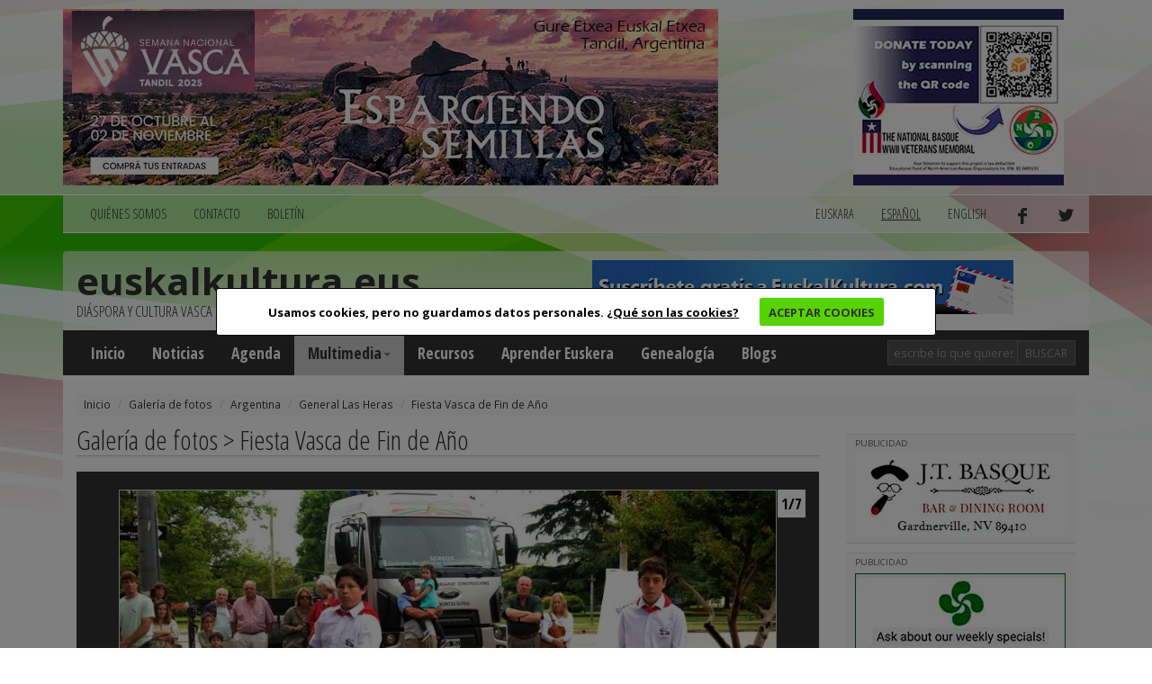

--- FILE ---
content_type: text/html; charset=utf-8
request_url: https://www.euskalkultura.eus/espanol/galeria-de-fotos/argentina/general-las-heras/fiesta-vasca-de-fin-de-ano
body_size: 5365
content:
<!DOCTYPE html>
<html lang="es">
<head>
	
<meta property="og:title" content="Fiesta Vasca de Fin de Año" />
<meta property="og:type" content="article" />
<meta property="og:url" content="https://www.euskalkultura.eus/espanol/galeria-de-fotos/argentina/general-las-heras/fiesta-vasca-de-fin-de-ano" />
<meta property="og:image" content="https://www.euskalkultura.eus/fitxategiak/irudiak/galeriak/391/fiesta-vasca-gral-las-heras-2014-001.jpg" />
<meta property="og:site_name" content="Euskal kultura" />
<meta property="og:description" content="Fiesta Vasca de Fin de A&amp;ntilde;o en la euskal etxea de Gral. Las Heras
" />

<meta http-equiv="Content-Type" content="text/html; charset=utf-8" />
<meta name="viewport" content="width=device-width, initial-scale=1.0" />
<meta http-equiv="content-language" content="es" />
<meta name="description" content="" />
<meta name="copyright" content="2014 euskalkultura.eus" />
<meta name="keywords" content="" />
<meta name="Distribution" content="Global" />
<meta name="Revisit" content="7 days" />
<meta name="Robots" content="All" />
<link rel="author" content="iametza interaktiboa" href="mailto:info@iametza.com" title="iametza interaktiboarekin harremanetan jarri" />
<link rel="shortcut icon" type="image/x-icon" href="https://www.euskalkultura.eus/favicon.ico" />

<title>Euskal kultura - Galería de fotos</title>

<!--link rel="stylesheet/less" href="https://www.euskalkultura.eus/less/bootstrap.less" type="text/css" /-->
<!--link rel="stylesheet/less" href="https://www.euskalkultura.eus/less/responsive-utilities.less" type="text/css" /-->
<!--script src="https://www.euskalkultura.eus/js/less-1.3.3.min.js"></script-->
<!--append ‘#!watch’ to the browser URL, then refresh the page. -->

<link href="https://www.euskalkultura.eus/css/bootstrap.min.css" rel="stylesheet" />
<link href="https://www.euskalkultura.eus/css/style.css?v=1.2" rel="stylesheet" />
<link type="text/css" rel="stylesheet" href="https://www.euskalkultura.eus/js/venobox/venobox.min.css" media="screen" />
<link type="text/css" rel="stylesheet" href="https://www.euskalkultura.eus/css/cookiecuttr.css" media="all" />

<!-- HTML5 shim, for IE6-8 support of HTML5 elements eta responsive -->
<!--[if lt IE 9]>
<script src="https://www.euskalkultura.eus/js/html5shiv.js"></script>
<script src="https://www.euskalkultura.eus/js/respond.js"></script>
<![endif]-->

<!-- Google Fonts -->
<link href='https://fonts.googleapis.com/css?family=Open+Sans+Condensed:300,700' rel='stylesheet' type='text/css' />
<link href='https://fonts.googleapis.com/css?family=Open+Sans:400,700,800' rel='stylesheet' type='text/css' />

<script async='async' src='https://www.googletagservices.com/tag/js/gpt.js'></script>
<script>
  var googletag = googletag || {};
  googletag.cmd = googletag.cmd || [];
</script>

<script type="text/javascript" src="https://www.euskalkultura.eus/js/jquery-1.11.1.min.js?v=1.2">"></script>
<script type="text/javascript" src="https://www.euskalkultura.eus/js/bootstrap.min.js?v=1.2">"></script>
<script type="text/javascript" src="https://www.euskalkultura.eus/js/jquery.cookie.js?v=1.2">"></script>
<script type="text/javascript" src="https://www.euskalkultura.eus/js/jquery.cookiecuttr.js?v=1.2">"></script>
<script type="text/javascript" src="https://www.euskalkultura.eus/js/venobox/venobox.min.js?v=1.2">"></script>
<script type="text/javascript" src="https://www.euskalkultura.eus/espanol/jquery/orokorra.js?v=1.2"></script>

<script type="text/javascript" src="https://www.euskalkultura.eus/espanol/jquery/cookie.js?v=1.2"></script>

</head>

<body>
	
<div class="goiko_publi">
	<div class="container">
		<!-- Publi -->
		<div class="row clearfix">
						<div class="col-md-9 column">
				<div class="banner">
        <a href="https://semanavasca2025.com.ar" target="_blank" rel="nofollow">
    
        <img src="https://www.euskalkultura.eus/fitxategiak/irudiak/bannerrak/tandil-2025-euskal-aste-nazionala-handia.jpg" alt="" />
    
        </a>
    </div>
			</div>
			
						<div class="col-md-3 column">
				<div class="banner">
        <a href="https://nabasque.eus/wwii_memorial.html#donate" target="_blank" rel="nofollow">
    
        <img src="https://www.euskalkultura.eus/fitxategiak/irudiak/bannerrak/beteranoak-mantxeta-gaineko-txikia-2.jpg" alt="" />
    
        </a>
    </div>
			</div>
					</div><!-- /Publi -->
	</div>
</div>

<div class="fondoa">
	<div class="container">
		
<!-- Lehenengo menua -->
<div class="row clearfix">
	<div class="col-md-12 column">
		<nav class="navbar navbar-default navbar menua1" role="navigation">
			<div class="navbar-header">
				<button type="button" class="navbar-toggle" data-toggle="collapse" data-target="#bs-example-navbar-collapse-1"> <span class="sr-only">Toggle navigation</span><span class="icon-bar"></span><span class="icon-bar"></span><span class="icon-bar"></span></button>
			</div>

			<div class="collapse navbar-collapse" id="bs-example-navbar-collapse-1">
				<ul class="nav navbar-nav">
					<li><a href="https://www.euskalkultura.eus/espanol/quienes-somos">QUIéNES SOMOS</a></li>
					<li><a href="https://www.euskalkultura.eus/espanol/contacto">CONTACTO</a></li>
					<li><a href="https://www.euskalkultura.eus/espanol/boletin">BOLETíN</a></li>
									</ul>

				<ul class="nav navbar-nav navbar-right">
										<li><a href="https://www.euskalkultura.eus/euskara/argazki-galeria/argentina/general-las-heras/2014ko-urte-amaierako-euskal-jaia">euskara</a></li>
										<li class="active"><a href="#">español</a></li>
										<li><a href="https://www.euskalkultura.eus/english/photo-gallery/argentina/general-las-heras/basque-sport-week-in-gral-las-heras">english</a></li>
										<li><a href="https://www.facebook.com/euskalkultura" target="_blank"><img src="https://www.euskalkultura.eus/img/facebook.png" alt="facebook" /></a></li>
					<li><a href="https://twitter.com/euskalkulturaES" target="_blank"><img src="https://www.euskalkultura.eus/img/twitter.png" alt="twitter" /></a></li>
									</ul>
			</div>
		</nav>
	</div>
</div>
<!-- /Lehenengo menua -->

<!-- Burua -->
<div class="row clearfix">
	<div class="col-md-12 column">
		<div class="burua">
			<div class="row clearfix">
				<div class="col-md-6 column">
					<h1 class="logo"><a href="https://www.euskalkultura.eus/espanol/">euskalkultura.eus</a></h1>
					<p>diáspora y cultura vasca</p>
				</div>

				<div class="col-md-6 column">
					<div class="banner">
        <a href="https://euskalkultura.eus/espanol/boletin/darse-de-alta" target="_self" rel="nofollow">
    
        <img src="https://www.euskalkultura.eus/fitxategiak/irudiak/bannerrak/suscribete.jpeg" alt="" />
    
        </a>
    </div>
				</div>
			</div>
		</div>
	</div>
</div>
<!-- /Burua -->

<!-- Menu nagusia -->
<div class="row edukia kendu">
	<div class="col-md-12 column">
		<nav class="navbar navbar-default menua2" role="navigation">
			<div class="navbar-header">
				<button type="button" class="navbar-toggle" data-toggle="collapse" data-target="#bs-example-navbar-collapse-2"> <span class="sr-only">Toggle navigation</span><span class="icon-bar"></span><span class="icon-bar"></span><span class="icon-bar"></span></button>
			</div>

			<div class="collapse navbar-collapse" id="bs-example-navbar-collapse-2">
				<ul class="nav navbar-nav">
					<li><a href="https://www.euskalkultura.eus/espanol/">Inicio</a></li>
					<li><a href="https://www.euskalkultura.eus/espanol/noticias">Noticias</a></li>

                    					<li><a href="https://www.euskalkultura.eus/espanol/agenda">Agenda</a></li>
                    
                    <li class="dropdown active">
						<a href="https://www.euskalkultura.eus/espanol/galeria-de-fotos" class="dropdown-toggle" data-toggle="dropdown">Multimedia<strong class="caret"></strong></a>
						<ul class="dropdown-menu">
							<li class="active"><a href="https://www.euskalkultura.eus/espanol/galeria-de-fotos">Galería de fotos</a></li>
							<li><a href="https://www.euskalkultura.eus/espanol/videos">Vídeos</a></li>
						</ul>
					</li>
					<li><a href="https://www.euskalkultura.eus/espanol/recursos">Recursos</a></li>
					<li><a href="https://www.euskalkultura.eus/espanol/aprender-euskera">Aprender Euskera</a></li>
					<li><a href="https://www.euskalkultura.eus/espanol/genealogia">Genealogía</a></li>

										<li><a href="https://www.euskalkultura.eus/espanol/blogs">Blogs</a></li>
									</ul>

				<ul class="nav navbar-nav navbar-right">
					<form class="navbar-form navbar-left" role="search" method="get" action="https://www.euskalkultura.eus/espanol/buscador">
						<div class="form-group">
							<input class="form-control bila_textfield" type="text" name="q" placeholder="escribe lo que quieres buscar" />
						</div>

						<button type="submit" class="btn btn-default bila_botoia">Buscar</button>
					</form>
				</ul>
			</div>
		</nav>
	</div>
</div>
<!-- /Menu nagusia -->
		
				<!-- Apurrak -->
		<div class="row clearfix edukia">
			<div class="col-md-12 column">
				<ol class="breadcrumb apurrak">
										<li><a href="https://www.euskalkultura.eus/espanol">Inicio</a></li>
										<li><a href="https://www.euskalkultura.eus/espanol/galeria-de-fotos/">Galería de fotos</a></li>
										<li><a href="https://www.euskalkultura.eus/espanol/galeria-de-fotos/argentina/">Argentina</a></li>
										<li><a href="https://www.euskalkultura.eus/espanol/galeria-de-fotos/argentina/general-las-heras/">General Las Heras</a></li>
										<li class="active"><a href="https://www.euskalkultura.eus/espanol/galeria-de-fotos/argentina/general-las-heras/fiesta-vasca-de-fin-de-ano/">Fiesta Vasca de Fin de Año</a></li>
									</ol>
			</div>
		</div>
		<!-- /Apurrak -->
		
		<!-- Edukia -->
		<div class="row clearfix edukia">
			<div class="col-md-12 column">
				<div class="row clearfix">
					<!-- Kol 1 -->
					<div class="col-md-9 column">
								
							<div id="fb-root"></div>
<script>(function(d, s, id) {
  var js, fjs = d.getElementsByTagName(s)[0];
  if (d.getElementById(id)) return;
  js = d.createElement(s); js.id = id;
  js.src = "//connect.facebook.net/es_ES/sdk.js#xfbml=1&appId=584099091682252&version=v2.0";
  fjs.parentNode.insertBefore(js, fjs);
}(document, 'script', 'facebook-jssdk'));</script>

<script>!function(d,s,id){var js,fjs=d.getElementsByTagName(s)[0],p=/^http:/.test(d.location)?'http':'https';if(!d.getElementById(id)){js=d.createElement(s);js.id=id;js.src=p+'://platform.twitter.com/widgets.js';fjs.parentNode.insertBefore(js,fjs);}}(document, 'script', 'twitter-wjs');</script>

<!-- Owl Carousel Assets -->
<link href="https://www.euskalkultura.eus/js/owl-carousel/owl.carousel.css" rel="stylesheet" />
<link href="https://www.euskalkultura.eus/js/owl-carousel/owl.theme.css" rel="stylesheet" />

<link href="https://www.euskalkultura.eus/css/karrusel.css" rel="stylesheet" />

<script type="text/javascript" src="https://www.euskalkultura.eus/js/owl-carousel/owl.carousel.min.js"></script>
<script type="text/javascript">
$(document).ready(function() {
 
  owl = $("#owl-karrusel");
  
  owl.owlCarousel({
 
      //autoPlay: 4000,
      //stopOnHover: true,
      navigation : false,
      pagination : false,
      slideSpeed : 400,
      paginationSpeed : 400,
      singleItem: true,
      rewindNav: false,
      afterAction: akzioan
 
      // "singleItem:true" is a shortcut for:
      // items : 1, 
      // itemsDesktop : false,
      // itemsDesktopSmall : false,
      // itemsTablet: false,
      // itemsMobile : false
 
  });
  
// set Custom event for NEXT custom control
$(".next-owl").click(function (event) {
	event.preventDefault();
	
	owl.trigger('owl.next');
});

// set Custom event for PREV custom control
$(".prev-owl").click(function (event) {
	event.preventDefault();
	
	owl.trigger('owl.prev');
});

function akzioan () {
  var unekoa = this.owl.currentItem + 1;
  
  $(".prev-owl").show ();
  $(".next-owl").show ();
  
  if (unekoa == 1) {
    $(".prev-owl").hide ();
  }
  else if (unekoa == this.owl.owlItems.length){
    $(".next-owl").hide ();
  }
}
 
});
</script>

<h2 class="h2">Galería de fotos &gt; Fiesta Vasca de Fin de Año</h2>


<!--Multimedia-->
<div class="row clearfix multimedia">
	<div class="col-md-12 column">
		<a href="#" class="prev-owl"><img src="https://www.euskalkultura.eus/img/aurrekoa-multi.png" alt="prev" /></a>
		<a href="#" class="next-owl"><img src="https://www.euskalkultura.eus/img/hurrengoa-multi.png" alt="next" /></a>
		
		<div id="owl-karrusel" class="owl-carousel owl-theme karrusel">
						<div class="item">
				<div class="bisore-indizea">1/7</div>
				
				<div class="bisore-testua">
					<a href="https://www.euskalkultura.eus/espanol/galeria-de-fotos/argentina/general-las-heras/fiesta-vasca-de-fin-de-ano/al-mal-tiempo-danzas-vascas">Al mal tiempo, danzas vascas</a>
					<br />(<a style="font-size:90%;" href="https://www.euskalkultura.eus/espanol/galeria-de-fotos/argentina/general-las-heras/fiesta-vasca-de-fin-de-ano/al-mal-tiempo-danzas-vascas">Seguir leyendo</a>)
				</div>

				<a href="https://www.euskalkultura.eus/espanol/galeria-de-fotos/argentina/general-las-heras/fiesta-vasca-de-fin-de-ano/al-mal-tiempo-danzas-vascas"><img src="https://www.euskalkultura.eus/fitxategiak/irudiak/galeriak/391/fiesta-vasca-gral-las-heras-2014-001.jpg" alt="Al mal tiempo, danzas vascas" /></a>
			</div>
						<div class="item">
				<div class="bisore-indizea">2/7</div>
				
				<div class="bisore-testua">
					<a href="https://www.euskalkultura.eus/espanol/galeria-de-fotos/argentina/general-las-heras/fiesta-vasca-de-fin-de-ano/aizkolaris-en-la-fiesta-lasherense-de-fin-de-ano">Aizkolaris en la Fiesta lasherense de Fin de Año</a>
					<br />(<a style="font-size:90%;" href="https://www.euskalkultura.eus/espanol/galeria-de-fotos/argentina/general-las-heras/fiesta-vasca-de-fin-de-ano/aizkolaris-en-la-fiesta-lasherense-de-fin-de-ano">Seguir leyendo</a>)
				</div>

				<a href="https://www.euskalkultura.eus/espanol/galeria-de-fotos/argentina/general-las-heras/fiesta-vasca-de-fin-de-ano/aizkolaris-en-la-fiesta-lasherense-de-fin-de-ano"><img src="https://www.euskalkultura.eus/fitxategiak/irudiak/galeriak/391/fiesta-vasca-gral-las-heras-2014-000.jpg" alt="Aizkolaris en la Fiesta lasherense de Fin de Año" /></a>
			</div>
						<div class="item">
				<div class="bisore-indizea">3/7</div>
				
				<div class="bisore-testua">
					<a href="https://www.euskalkultura.eus/espanol/galeria-de-fotos/argentina/general-las-heras/fiesta-vasca-de-fin-de-ano/el-lehendakari-del-centro-luis-echegaray-se-unio-a-los-trontzalaris">El lehendakari del centro, Luis Echegaray, se unió a los trontzalaris</a>
					<br />(<a style="font-size:90%;" href="https://www.euskalkultura.eus/espanol/galeria-de-fotos/argentina/general-las-heras/fiesta-vasca-de-fin-de-ano/el-lehendakari-del-centro-luis-echegaray-se-unio-a-los-trontzalaris">Seguir leyendo</a>)
				</div>

				<a href="https://www.euskalkultura.eus/espanol/galeria-de-fotos/argentina/general-las-heras/fiesta-vasca-de-fin-de-ano/el-lehendakari-del-centro-luis-echegaray-se-unio-a-los-trontzalaris"><img src="https://www.euskalkultura.eus/fitxategiak/irudiak/galeriak/391/fiesta-vasca-gral-las-heras-2014-002.jpg" alt="El lehendakari del centro, Luis Echegaray, se unió a los trontzalaris" /></a>
			</div>
						<div class="item">
				<div class="bisore-indizea">4/7</div>
				
				<div class="bisore-testua">
					<a href="https://www.euskalkultura.eus/espanol/galeria-de-fotos/argentina/general-las-heras/fiesta-vasca-de-fin-de-ano/despues-de-las-competencias-descanso-y-foto">Después de las competencias, descanso y foto</a>
					<br />(<a style="font-size:90%;" href="https://www.euskalkultura.eus/espanol/galeria-de-fotos/argentina/general-las-heras/fiesta-vasca-de-fin-de-ano/despues-de-las-competencias-descanso-y-foto">Seguir leyendo</a>)
				</div>

				<a href="https://www.euskalkultura.eus/espanol/galeria-de-fotos/argentina/general-las-heras/fiesta-vasca-de-fin-de-ano/despues-de-las-competencias-descanso-y-foto"><img src="https://www.euskalkultura.eus/fitxategiak/irudiak/galeriak/391/fiesta-vasca-gral-las-heras-2014-003.jpg" alt="Después de las competencias, descanso y foto" /></a>
			</div>
						<div class="item">
				<div class="bisore-indizea">5/7</div>
				
				<div class="bisore-testua">
					<a href="https://www.euskalkultura.eus/espanol/galeria-de-fotos/argentina/general-las-heras/fiesta-vasca-de-fin-de-ano/los-ninos-tambien-participaron-de-las-competencias">Los niños también participaron de las competencias</a>
					<br />(<a style="font-size:90%;" href="https://www.euskalkultura.eus/espanol/galeria-de-fotos/argentina/general-las-heras/fiesta-vasca-de-fin-de-ano/los-ninos-tambien-participaron-de-las-competencias">Seguir leyendo</a>)
				</div>

				<a href="https://www.euskalkultura.eus/espanol/galeria-de-fotos/argentina/general-las-heras/fiesta-vasca-de-fin-de-ano/los-ninos-tambien-participaron-de-las-competencias"><img src="https://www.euskalkultura.eus/fitxategiak/irudiak/galeriak/391/fiesta-vasca-gral-las-heras-2014-004.jpg" alt="Los niños también participaron de las competencias" /></a>
			</div>
						<div class="item">
				<div class="bisore-indizea">6/7</div>
				
				<div class="bisore-testua">
					<a href="https://www.euskalkultura.eus/espanol/galeria-de-fotos/argentina/general-las-heras/fiesta-vasca-de-fin-de-ano/despues-del-almuerzo-mas-danzas">Después del almuerzo, más danzas</a>
					<br />(<a style="font-size:90%;" href="https://www.euskalkultura.eus/espanol/galeria-de-fotos/argentina/general-las-heras/fiesta-vasca-de-fin-de-ano/despues-del-almuerzo-mas-danzas">Seguir leyendo</a>)
				</div>

				<a href="https://www.euskalkultura.eus/espanol/galeria-de-fotos/argentina/general-las-heras/fiesta-vasca-de-fin-de-ano/despues-del-almuerzo-mas-danzas"><img src="https://www.euskalkultura.eus/fitxategiak/irudiak/galeriak/391/fiesta-vasca-gral-las-heras-2014-005.jpg" alt="Después del almuerzo, más danzas" /></a>
			</div>
						<div class="item">
				<div class="bisore-indizea">7/7</div>
				
				<div class="bisore-testua">
					<a href="https://www.euskalkultura.eus/espanol/galeria-de-fotos/argentina/general-las-heras/fiesta-vasca-de-fin-de-ano/almuerzo-entrega-de-trofeos-y-reconocimientos">Almuerzo, entrega de trofeos y reconocimientos </a>
					<br />(<a style="font-size:90%;" href="https://www.euskalkultura.eus/espanol/galeria-de-fotos/argentina/general-las-heras/fiesta-vasca-de-fin-de-ano/almuerzo-entrega-de-trofeos-y-reconocimientos">Seguir leyendo</a>)
				</div>

				<a href="https://www.euskalkultura.eus/espanol/galeria-de-fotos/argentina/general-las-heras/fiesta-vasca-de-fin-de-ano/almuerzo-entrega-de-trofeos-y-reconocimientos"><img src="https://www.euskalkultura.eus/fitxategiak/irudiak/galeriak/391/fiesta-vasca-gral-las-heras-2014-006.jpg" alt="Almuerzo, entrega de trofeos y reconocimientos " /></a>
			</div>
					</div>
	</div>
</div>
<!--/Multimedia-->

<hr />

<div class="partekatualbistea">
	<div class="fb-like" data-href="https://www.euskalkultura.eus/espanol/galeria-de-fotos/argentina/general-las-heras/fiesta-vasca-de-fin-de-ano/" data-layout="button_count" data-action="like" data-show-faces="false" data-share="false"></div>
	<div class="partekatu-twitter"><a href="https://twitter.com/share" class="twitter-share-button" data-url="https://www.euskalkultura.eus/espanol/galeria-de-fotos/argentina/general-las-heras/fiesta-vasca-de-fin-de-ano/" data-text="Fiesta Vasca de Fin de Año" data-lang="es">Tweet</a></div>
</div>

<div class="botoiak">
	<a class="venobox" data-vbtype="iframe" href="https://www.euskalkultura.eus/espanol/enviar-a-un-amigo?atala=galeriak&id=391" target="_blank" title="Enviar a un amigo">
		<div class="bidali">
			<div class="ikono-bidali"><img src="https://www.euskalkultura.eus/img/bidali.png" alt="Enviar a un amigo" /> Enviar a un amigo</div>
			<div class="kontatu">0</div>
			<div style="clear: both;"></div>
		</div>
	</a>
	
	<a class="venobox" data-vbtype="iframe" href="https://www.euskalkultura.eus/espanol/anadir-comentario?atala=galeriak&id=391" target="_blank" title="Añadir comentario">
		<div class="iruzkina">
			<div class="ikono-iruzkina"><img src="https://www.euskalkultura.eus/img/iruzkina.png" alt="Añadir comentario" /> Añadir comentario</div>
			<div class="kontatu">0</div>
			<div style="clear: both;"></div>
		</div>
	</a>
	
	<div style="clear: both;"></div>
</div>

<hr/>



							
											</div>
					<!-- /Kol 1 -->
					
					<!-- Kol 2 -->
<div class="col-md-3 column">
	
<!-- publi -->
<div class="publizitatea">
    <p>PUBLICIDAD</p>
    
    <div class="banner">
        <a href="http://jtbasquenv.com/" target="_blank" rel="nofollow">
    
        <img src="https://www.euskalkultura.eus/fitxategiak/irudiak/bannerrak/jtbasquenv-2.gif" alt="" />
    
        </a>
    </div>
</div>
<!-- /publi -->
<!-- publi -->
<div class="publizitatea">
    <p>PUBLICIDAD</p>
    
    <div class="banner">
        <a href="https://centrobasco.net/" target="_blank" rel="nofollow">
    
        <img src="https://www.euskalkultura.eus/fitxategiak/irudiak/bannerrak/bannerra-centro-basco-234-x-137-5.jpg" alt="" />
    
        </a>
    </div>
</div>
<!-- /publi -->
<!-- publi -->
<div class="publizitatea">
    <p>PUBLICIDAD</p>
    
    <div class="banner">
        <a href="https://www.e.leclerc/mag/e-leclerc-express-osses" target="_blank" rel="nofollow">
    
        <img src="https://www.euskalkultura.eus/fitxategiak/irudiak/bannerrak/bannerra-leclerc-2025-2.jpg" alt="" />
    
        </a>
    </div>
</div>
<!-- /publi -->
<!-- publi -->
<div class="publizitatea">
    <p>PUBLICIDAD</p>
    
    <div class="banner">
        <a href="https://saffron.com/" target="_blank" rel="nofollow">
    
        <img src="https://www.euskalkultura.eus/fitxategiak/irudiak/bannerrak/vanilla-saffron-imports-2.jpeg" alt="" />
    
        </a>
    </div>
</div>
<!-- /publi -->
<!-- publi -->
<div class="publizitatea">
    <p>PUBLICIDAD</p>
    
    <div class="banner">
        <a href="https://www.etxepare.eus/es" target="_blank" rel="nofollow">
    
        <img src="https://www.euskalkultura.eus/fitxategiak/irudiak/bannerrak/etxepare-euskal-institutua-2.gif" alt="" />
    
        </a>
    </div>
</div>
<!-- /publi -->


<!-- Erantzunak -->
<h2 class="h2">Últimos comentarios</h2>

<div class="erantzunak">
	<ul class="lista_erantzunak">
				<li>
			<a href="https://www.euskalkultura.eus/espanol/noticias/archivos-diocesanos-vascos-podran-consultarse-a-traves-de-la-red#i12728">Busqueda familiar</a>
			<br /><strong>Asuncion Becerra</strong>
			
						<br /><strong>Madrid</strong>
														
			<br />27/01/2026		</li>
				<li>
			<a href="https://www.euskalkultura.eus/espanol/noticias/una-web-argentina-ofrece-una-base-de-datos-de-los-inmigrantes-que-entraron-al-pais-en-el-siglo-xix#i12727">consulta</a>
			<br /><strong>laura</strong>
			
						<br /><strong>CABA</strong>
														
			<br />17/01/2026		</li>
				<li>
			<a href="https://www.euskalkultura.eus/espanol/noticias/bfquieres-buscar-a-tus-antepasados-encuentralos-online-con-el-buscador-dokuklik#i12725">Iriondo y Pagaburu</a>
			<br /><strong>Tito R. Cid</strong>
			
						<br /><strong>San lorenzo-Argentina</strong>
														
			<br />20/12/2025		</li>
				<li>
			<a href="https://www.euskalkultura.eus/espanol/noticias/presentan-este-viernes-en-baiona-euskara-eta-biok-libro-de-la-uruguaya-andrea-bella-sobre-su-recorrido-hacia-el-euskera#i12724">Liburua eta bizitza</a>
			<br /><strong>Aitor Alava</strong>
			
						<br /><strong>Ciudad de Buenos Aires</strong>
														
			<br />04/12/2025		</li>
				<li>
			<a href="https://www.euskalkultura.eus/espanol/noticias/la-ucla-sede-este-dia-del-euskera-de-la-1-conferencia-anual-de-estudios-vascos-de-la-universidad-de-california#i12723">Saludar a Iker Arranz!</a>
			<br /><strong>Ana Suárez Iribarren</strong>
			
						<br /><strong>Ayacucho</strong>
														
			<br />03/12/2025		</li>
			</ul>
</div>
<!-- /Erantzunak -->
</div>
<!-- /Kol 2 -->
				</div>
			</div>
		</div>
		<!-- /Edukia -->
		
		
<!-- Oina -->
<div class="row clearfix oina">
	<div class="col-md-4 column">
		<p class="copi">© 2014 - 2019 Basque Heritage Elkartea</p>
		
		<p><span>Bera Bera 73</span><br />
<span>20009 Donostia / San Sebasti&aacute;n</span><br />
<span>Tel: (+34) 943 316170</span><br />
<span>Email: info@euskalkultura.eus</span></p>
		
		<ul class="lista_oina">
			<li><a href="https://www.euskalkultura.eus/espanol/mapa-web">MAPA WEB</a></li>
			<li>|</li>
			<li><a href="https://www.euskalkultura.eus/espanol/accesibilidad">ACCESIBILIDAD</a></li>
			<li>|</li>
			<li><a href="https://www.euskalkultura.eus/espanol/aviso-legal">AVISO LEGAL</a></li>
			<li>|</li>
			<li><a href="https://www.euskalkultura.eus/espanol/contacto">CONTACTO</a></li>
		</ul>
	</div>
	<div class="col-md-8 column" style="padding-top:40px;text-align:right;">
		<a href="http://www.euskadi.eus/" target="_blank"><img src="https://www.euskalkultura.eus/img/banner/jaurlaritza.jpg" alt="jaurlaritza" /></a>
		<a href="http://www.gipuzkoa.eus/" target="_blank"><img src="https://www.euskalkultura.eus/img/banner/orain-gipuzkoa.jpg" alt="gipuzkoa" /></a>
		<a href="http://www.bizkaia.eus/" target="_blank"><img src="https://www.euskalkultura.eus/img/banner/bizkaia.jpg" alt="bizkaia" /></a>
	</div>
</div>
	</div>
</div>

</body>
</html>
